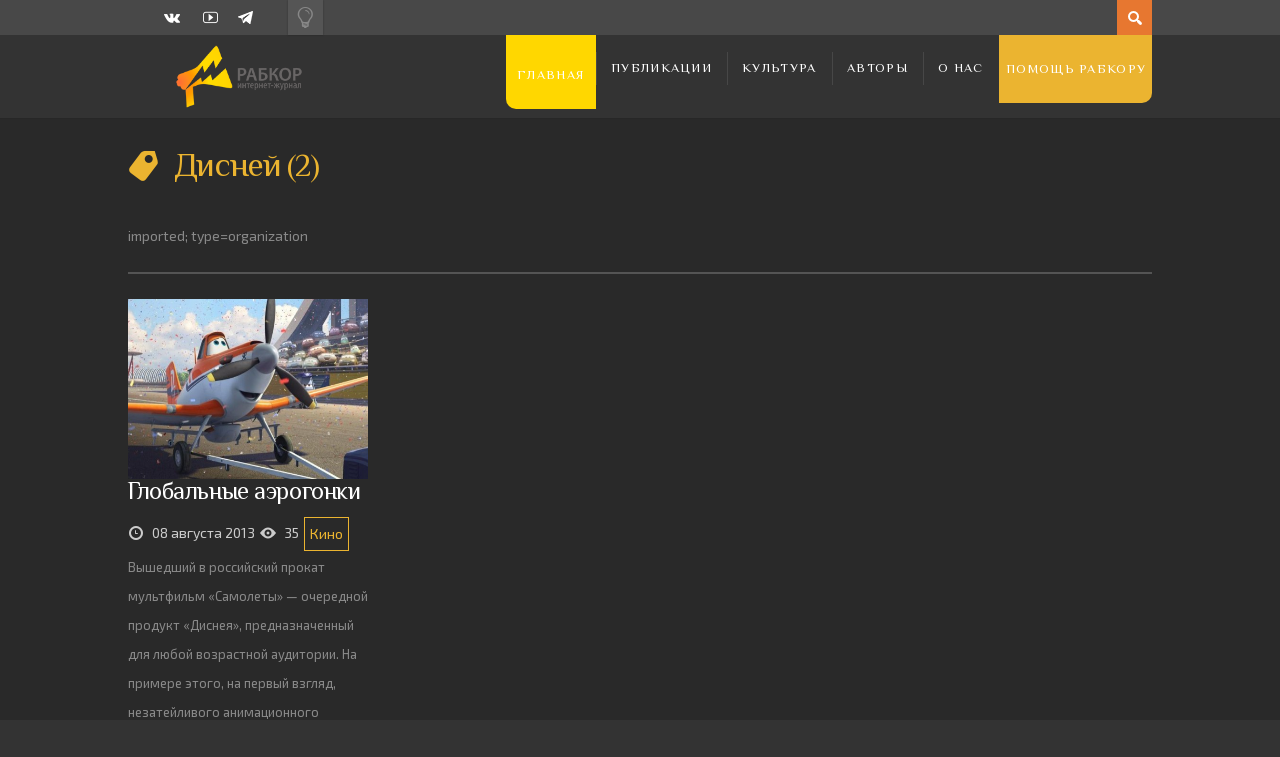

--- FILE ---
content_type: application/x-javascript
request_url: https://rabkor.ru/wp-content/themes/Dizzy/hyp.js?ver=08e9bb59e79a9c16f94c012912841e95
body_size: 26
content:
(function ( $ ) { 
$.fn.hyphenate = function() {
	var RusA = "[абвгдеёжзийклмнопрстуфхцчшщъыьэюя]";
	var RusV = "[аеёиоуыэю\я]";
	var RusN = "[бвгджзклмнпрстфхцчшщ]";
	var RusX = "[йъь]";
	var Hyphen = "\xAD";
	
	var re1 = new RegExp("("+RusX+")("+RusA+RusA+")","ig");
	var re2 = new RegExp("("+RusV+")("+RusV+RusA+")","ig");
	var re3 = new RegExp("("+RusV+RusN+")("+RusN+RusV+")","ig");
	var re4 = new RegExp("("+RusN+RusV+")("+RusN+RusV+")","ig");
	var re5 = new RegExp("("+RusV+RusN+")("+RusN+RusN+RusV+")","ig");
	var re6 = new RegExp("("+RusV+RusN+RusN+")("+RusN+RusN+RusV+")","ig");
	this.each(function(){
		var text=$(this).html();
		text = text.replace(re1, "$1"+Hyphen+"$2");
		text = text.replace(re2, "$1"+Hyphen+"$2");
		text = text.replace(re3, "$1"+Hyphen+"$2");
		text = text.replace(re4, "$1"+Hyphen+"$2");
		text = text.replace(re5, "$1"+Hyphen+"$2");
		text = text.replace(re6, "$1"+Hyphen+"$2");
		$(this).html(text);
	});
};

$(function(){	
	$('.rb-format a').hyphenate();
	$('.a-heading a').hyphenate();
});

}( jQuery ));
